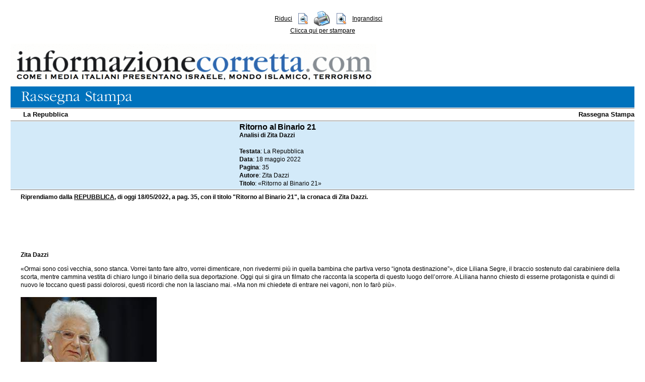

--- FILE ---
content_type: text/html
request_url: https://www.informazionecorretta.com/main.php?mediaId=4&sez=120&id=85670&print=preview
body_size: 19167
content:
<!-- -->
<html>
<head>
  <meta http-equiv="Content-Type" content="text/html; charset=iso-8859-1">
  <meta name="copyright" content="(c) 2005 by Informazione Corretta" />
	<meta name="author" content="Informazione Corretta" />
  
  <script type="text/javascript" src="/comuni/js/jquery-1.5.min.js"></script>
      <meta property="og:type" content="article" />
    <meta property="og:title" content="Ritorno al Binario 21" />
      <title>Informazione Corretta  - Ritorno al Binario 21</title>
      <link rel="stylesheet" media="all" href="/comuni/css/preview.css.php?size=12" type="text/css">
    <link rel="stylesheet" media="print" href="/comuni/css/printPreview.css.php?size=12" type="text/css">
    <script src="/comuni/js/library.js"></script>
  <style>
   body
   {
     border:21px;
     margin:21px;
   }
  </style>
  <script type="text/javascript" src="https://platform-api.sharethis.com/js/sharethis.js#property=6356a921741c9600121df372&product=inline-share-buttons&source=platform" async="async"></script>
  
    <script async src="https://www.googletagmanager.com/gtag/js?id=UA-147674782-1"></script>
    <script>
      window.dataLayer = window.dataLayer || [];
      function gtag(){dataLayer.push(arguments);}
      gtag('js', new Date());
    
      gtag('config', 'UA-147674782-1');
    </script>
    
    <script async src="https://www.googletagmanager.com/gtag/js?id=G-XDN6EB9WJT"></script>
    <script>
      window.dataLayer = window.dataLayer || [];
      function gtag(){dataLayer.push(arguments);}
      gtag('js', new Date());
    
      gtag('config', 'G-XDN6EB9WJT');
    </script>

		<link href="https://vjs.zencdn.net/7.1.0/video-js.css" rel="stylesheet">

  <!-- If you'd like to support IE8 (for Video.js versions prior to v7) -->
  <script src="https://vjs.zencdn.net/ie8/ie8-version/videojs-ie8.min.js"></script>
  
 </head>
<body>
<center>

	<table border="0" cellspacing="0" cellpadding="0">
        <tr>
          <td>
            <table border="0" cellpadding="0" cellspacing="0">
              <tr>
                <td align="center">
	                				
				
				
				
				
				</td>
              </tr>
            </table>
          </td>
        </tr>
      </table>

<div id="zoom" name="zoom">
<table border="0" cellspacing="0" cellpadding="0" width="726">
  <tr>
    <td align="right" valign="middle" width="300">
      <nobr><a href="main.php?mediaId=4&sez=120&id=85670&print=preview&size=2" class="AreaVisible">Riduci</a>&nbsp;&nbsp;&nbsp;</nobr></td>
    <td width="20">
      <a href="main.php?mediaId=4&sez=120&id=85670&print=preview&size=2"><img src="comuni/img/preview_m.gif" border="0" class="AreaVisible"></a></td>
    <td align="center" width="50"><a href="javascript:window.print();"><img src="comuni/img/printer.gif" border="0"></a></td>
    <td width="20">
      <a href="main.php?mediaId=4&sez=120&id=85670&print=preview&size=22"><img src="comuni/img/preview_p.gif" border="0" class="AreaVisible"></a></td>
    <td align="left" valign="middle" width="300">
      <nobr>&nbsp;&nbsp;&nbsp;<a href="main.php?mediaId=4&sez=120&id=85670&print=preview&size=22">Ingrandisci</a></nobr></td>
  </tr>
  <tr>
    <td colspan="5" align="center"><a href="javascript:window.print();">Clicca qui per stampare</a></td>
  </tr>
</table><br></div><table border="0" cellspacing="0" cellpadding="0" width="100%">
  <tr>
    <td><a href="index.php"><img src="comuni/img/testata.gif" border="0"></a></td>
  </tr>
</table>

<div id="artPrintArea" name="artPrintArea"><table border="0" cellpadding="0" cellspacing="0" width="100%">
    <tr>
        <td bgcolor="#0072BC"><img src="comuni/img/ic-rassegna_stampa.gif"></td>
    </tr>
    <tr>
        <td background="comuni/img/filetto_oriz.gif"><img src="comuni/img/1x1.gif" width="1" height="3"></td>
    </tr>
    <tr>
        <td height="22">
            <table border="0" cellpadding="0" cellspacing="0" width="100%">
                <tr>
                    <td align="left" class="titoloSezione">
                        <a href="main.php?sez=20&mediaId=4">La Repubblica</a></td>
                    <td align="right" class="titoloSezione"><a
                                href="main.php?sez=120">Rassegna Stampa</a></td>
                </tr>
            </table>
    </tr>
    <tr>
        <td background="comuni/img/filetto_oriz.gif"><img src="comuni/img/1x1.gif" width="1" height="3"></td>
    </tr>
    <tr>
        <td>
            <table border="0" cellpadding="3" cellspacing="0" width="100%" bgcolor="#D3EAF9">
                <tr>
                    <td align="right" class="artData" valign="top"
                        style="padding-left:15px;">18.05.2022</td>
                    <td valign="top"><font class="artTitolo">Ritorno al Binario 21</font><br>
                        <font class="artSubTit">
                                                            <b>Analisi di Zita Dazzi</b><br><br>
                                <b>Testata</b>: La Repubblica<br>
                                <b>Data</b>: 18 maggio 2022<br>
                                <b>Pagina</b>: 35<br>
                                <b>Autore</b>: Zita Dazzi<br>
                                <b>Titolo</b>: &laquo;Ritorno al Binario 21&raquo;<br>
                                </font></td>
                </tr>
            </table>
        </td>
    </tr>
    <tr>
        <td background="comuni/img/filetto_oriz.gif"><img src="comuni/img/1x1.gif" width="1" height="3"></td>
    </tr>
</table>
<table border="0" cellpadding="5" cellspacing="0" width="100%">
    <tr>
        <td style="padding-left:20px;">
            <span class="icMedium"><span class="icMedium"><span class="icMedium"><span class="icMedium"><span class="icMedium"><span class="icMedium"><span class="icMedium"><span class="icMedium">
<p><strong>Riprendiamo dalla <u>REPUBBLICA</u>, di oggi 18/05/2022, a  pag. 35, con il titolo "Ritorno al Binario 21", la  cronaca di Zita Dazzi.</strong></p>
</span><span class="icMedium"></span><span class="icMedium"></span><span class="icMedium"></span><span class="icMedium"></span><span class="icMedium"></span><span class="icMedium">
<p><strong><img alt="Immagine correlata" src="https://encrypted-tbn2.gstatic.com/images?q=tbn:ANd9GcRERxEkpgep9U1yuKxARx2Ycl73vGB-ZFA1kOrGrrXN83l20zkK_Q" width="67" height="87" /><br />Zita Dazzi</strong></p>
</span></span></span></span></span></span></span>
<div><span class="icMedium"><span class="icMedium"><span class="icMedium"><span class="icMedium"><span class="icMedium"><span class="icMedium"><span class="icMedium"> </span></span></span></span></span></span></span>«Ormai sono così vecchia, sono stanca. Vorrei tanto fare altro, vorrei dimenticare, non rivedermi più in quella bambina che partiva verso &ldquo;ignota destinazione”», dice Liliana Segre, il braccio sostenuto dal carabiniere della scorta, mentre cammina vestita di chiaro lungo il binario della sua deportazione. Oggi qui si gira un filmato che racconta la scoperta di questo luogo dell&rsquo;orrore. A Liliana hanno chiesto di esserne protagonista e quindi di nuovo le toccano questi passi dolorosi, questi ricordi che non la lasciano mai. «Ma non mi chiedete di entrare nei vagoni, non lo farò più». <br /></div>
<div><br /></div>
<div><img src="[data-uri]" data-deferred="1" class="rg_i Q4LuWd" alt="Per Liliana Segre ci sono i negazionisti del Covid come ce ne furono della  Shoah" data-iml="6582" data-atf="true" width="270" height="180" /><br /><strong>Liliana Segre</strong></div>
<div><br /></div>
<div>In questo sotterraneo oscuro, nascosto nelle viscere della stazione Centrale di Milano, dove rimbomba sordo il frastuono dei treni in partenza ai piani superiori, la senatrice a vita venne portata la prima volta con suo padre Alberto, quando aveva 13 anni, il 30 gennaio del 1944. Giorno in cui faticò persino a capire che cosa stesse succedendo, fra i latrati dei cani, le urla dei nazisti e i pianti delle persone ammassate come bestie nei vagoni blindati pronti per salire su un elevatore e mettersi in viaggio, fuori dalla vista dei passeggeri della stazione, nell&rsquo;indifferenza generale. La parola che Segre ha voluto fosse scritta a caratteri cubitali all&rsquo;ingresso del Memoriale della Shoah, costruito in piazza Safra, uno slargo di via Ferrante Aporti, come un monito per le generazioni future. Per cinquant&rsquo;anni, Segre, sopravvissuta ad Auschwitz, diventata donna, moglie e madre, non tornò più da queste parti. Venne però chiamata a dare conferme e prestare i suoi ricordi più tristi, quando l&rsquo;antro abbandonato oggi noto come &ldquo;Binario 21” venne scoperto dagli storici del Centro di documentazione ebraica contemporanea, il Cdec, che lo cercavano per capire come partivano gli ebrei italiani deportati ad Auschwitz. <br /></div>
<div><br /></div>
<div><img src="[data-uri]" data-deferred="1" class="rg_i Q4LuWd" alt="Cos'è il Binario 21 - Il Post" data-atf="true" data-iml="949" width="302" height="168" /></div>
<div><strong>Binario 21</strong></div>
<div><br /></div>
<div>Era il 1994 e venne girato un primo film,Memoria . Pochi giorni fa, un nuovo ciak. Liliana Segre, a 91 anni, ha ripercorso quelle scale e rifatto quei passi angoscianti lungo i binari ricostruiti come erano &ndash; con i carri bestiame e i nomi di tutti quelli che non sono mai tornati &ndash; per essere protagonista del secondo documentario del regista Ruggero Gabbai. «Siamo venuti qui di nuovo con Liliana per girare altre immagini da montare assieme a parti inedite delle riprese per il primo film, dove c&rsquo;era lei, davanti a questo stesso montavagoni, che era stato appena scoperto, l&rsquo;unico rimasto nello stato originale. Per me era importante che ci fosse un legame iconografico che rendesse l&rsquo;esperienza visiva di oggi coerente con le immagini di trent&rsquo;anni fa», spiega Gabbai. Il nuovo filmato, infatti, aggiungerà tutti i dettagli emersi negli ultimi decenni su questo luogo intriso di sofferenza, da dopartirono migliaia di ebrei e di prigionieri politici. Il video verrà mostrato il 15 giugno, all&rsquo;inaugurazione pubblica della nuova sede dell&rsquo;archivio e della immensa biblioteca del Cdec nello spazio appena ristrutturato all&rsquo;interno del Memoriale, che diventerà così il più grande Polo della Memoria in Italia, con 45 mila volumi sulla storia delle deportazioni, aule e laboratori destinati a lezioni, convegni e seminari. «Faccio sempre più fatica a parlare di queste cose perché io sono molto diversa da trent&rsquo;anni fa», spiega Segre, mentre i cameramen aggiustano gli obiettivi e posizionano le luci che la investono nell&rsquo;oscurità densa di storia di questo binario nascosto sotto le strade di Milano. Ciak, si gira: «Sono vecchissima ormai, ho imparato tanto dagli studenti con cui ho parlato. Ho capito fino in fondo la grande indifferenza, perché probabilmente a nulla è servito tutto questo che ho visto e ho raccontato tante volte. Milioni di morti sono morti invano, la guerra continua, la violenza continua, l&rsquo;indifferenza continua. E in relazione al numero dei cittadini e dei turisti di questa città, il Memoriale della Shoah è conosciuto pochissimo». <br /></div>
<div><br /></div>
<div>Nel backstage delle riprese, la senatrice viene accolta con calore da Marcello Pezzetti e Liliana Picciotto, storici del Cdec, autori di tante ricerche e libri su questi temi. Furono loro a scoprire questo posto, interrogando vecchi ferrovieri restii a parlare dei segreti della Stazione, facendosi accompagnare di nascosto nei sotterranei sotto alla galleria delle partenze, dove venivano smistati i sacchi della posta, e poi, con la requisizione dell&rsquo;area da parte dei nazisti nel &rsquo;43, anche gli esseri umani condannati «per la colpa di esser nati», come dice Liliana Segre. La senatrice raggiunge il luogo dove i vagoni venivano caricati di prigionieri, e poi sprangati, per essere infine posizionati sul &ldquo;carrello traslatore”. Lentamente ripercorre quella banchina, spiega che lei e altri deportati si sporsero dai finestrini per vedere che cosa succedeva fuori. «E guardavamo anche durante il viaggio, perché non sapevamo dove eravamo e dove si andava». Sul muro ci sono foto e nomi di tanti ebrei che fecero quello stesso tragitto verso l&rsquo;orrore. «Ecco le sorelle Sacerdoti &ndash; si ferma a ricordare &ndash; Laura è morta lì, Luciana invece si salvò, forse perché sapeva le lingue, forse perché aveva più forza. Dividevamo il giaciglio, ad Auschwitz. Eravamo tutte giovani donne. Le anziane venivano eliminate subito». Si girano immagini davanti all&rsquo;ascensore montavagoni che trasferiva i convogli completati e chiusi fino ai binari di manovra, all&rsquo;aria aperta, appena fuori dall&rsquo;enorme tettoia curva e vetrata della Stazione. &ldquo;Vietato trasporto persone”, recita beffardamente un cartello. Liliana ha quell&rsquo;espressione contratta che le viene quando affronta la tragedia dei suoi ricordi. Ma si fa forza, perché trasmettere la Memoria è passare il testimone alle future generazioni. Si mette davanti al montacarichi, in quel cono di luce straziante, perché da lì si arriva ai binari in superficie, da dove il viaggio è cominciato. Gli operatori la inquadrano e il regista Gabbai le chiede con dolcezza qualche altro particolare. «Questi binari che sono stati il collegamento fra l&rsquo;Italia e Auschwitz-Birkenau, tu che cosa ricordi di quel giorno in cui arrivasti? ».</div>
<div><br /></div>
<div>Liliana stringe gli occhi, quasi sussurra: «È un&rsquo;ansia, quella di essere prigionieri, che non ti lascia mai, anche dopo tanti anni. Quella mattina mi sono resa conto di che cosa succedeva agli ebrei, cioè che noi eravamo in un antro scuro e misterioso e questo elevatore ci portava su, alla stazione, da dove era partita mille volte questa ragazzina per andare magari in vacanza, una ragazzina che non poteva immaginare quello che poi avrebbe scoperto nella vita. Quello è stato l&rsquo;inizio delle mie camminate lungo i vagoni. Ogni volta è stato peggio. Non mi sono mai dimenticata di quel vagone e di chi c&rsquo;era dentro». <br /></div>
<div><br /></div>
<div><span class="icMedium">
<div><span class="icMedium">
<div><span class="icMedium">
<div><span class="icMedium">
<div><span class="icMedium"><span class="icMedium"><span class="icMedium"><strong>Per inviare la propria opinione alla <u>Repubblica</u>, telefonare 06/589090, oppure cliccare sulla e-mail sottostante </strong></span></span></span></div>
</span></div>
</span></div>
</span></div>
</span></div></span><br>
            <a href="mailto:rubrica.lettere@repubblica.it">rubrica.lettere@repubblica.it</a><br></td>
    </tr>
</table></div><br><table>
               
               <tr>
               <td></td><td align="center"><font size="2">Condividi sui social network:</font> <br><br>
               <div class="sharethis-inline-share-buttons"></div><br><br></td></td>
               </tr>
               <tr><td><a href="mailto:?subject=&body="><img src="comuni/img/mail.gif" border="0"></a></td>
               <td><a href="mailto:?subject=&body=" style="font-size:12px;">Se ritieni questa pagina importante, mandala a tutti i tuoi amici cliccando qui</a><br><br></td>
               </tr>
               </table>
</center>
</body>
</html>

--- FILE ---
content_type: text/css
request_url: https://www.informazionecorretta.com/comuni/css/printPreview.css.php?size=12
body_size: 777
content:

.icMedium,TD, TD a,.rubrNome,.rubrSez,.bannerText,.rubrNome a,.rubrSez a,.bannerText a,span, font, p
{
  font-family: Verdana, Arial, Lucida;
  font-size: 12px;
  color: #000000;
  line-height: 16px;  
}
#menuSX,#zoom
{
display:none;
visibility:hidden;
}

  

  .tdPd13 TD
  {
   padding-left:13px;
   padding-right:13px;
  }
  
  .tdPd10 TD
  {
   padding-left:10px;
   padding-right:10px;
  }
  
  .pd5,.telMedia
  {
   padding-left:5px;
   padding-right:5px;
  }
   
  .rubrNome,.rubrSez
  {
  
    color:#000000;
  }
  
  .bannerText a
  {
    color:#000000;    
  }
  
  .rubrSez,.bannerText
  {
    font-weight:bold;
  }
  
  .rubrTit
  {
    color:#000000;
    font-weight:bold;
    text-decoration:none;
    
  }
  
  .telMedia
  {
    font-family:helvetica,verdana;
    font-size:11px;
  } 
  
  #divScrollTextCont
  {
    position:relative;
    left:0px;
    top:0px;
    width:277px;
    height:379;
    clip:rect(0px 200 px 379px 0px);
    overflow:hidden;
    visibility:hidden;
  }
  #divText
  {
    position:relative;
    left:0px;
    top:0px;
  } 
  
  .news_title
  {
    color:#000000;
    padding-left:5px;
    padding-right:5px;
  } 
  
    
  .news_tit_art, .news_tit_art a
  {
    color:#000000;
    text-decoration:none;
    font-family:helvetica,verdana;
    font-size:14px;
    font-weight:bold;
  }    
  .news_tit, .news_tit a
  {
    color:#000000;
    text-decoration:none;
    font-weight:bold;
  }
  
  .vetrina TD
  {
    border:5px solid #000000;
  }
  
  .vetrinaTitle
  {
    color:#000000;
    text-decoration:none;
    font-family:helvetica,verdana;
    font-size:14px;
    font-weight:bold;
  }
  
  .vetrinaTitle a
  {
    color:#000000;
    text-decoration:underline;
    font-family:helvetica,verdana;
    font-size:14px;
    font-weight:bold;
  }
  .vetrinaTesto,.vetrinaTesto a
  {
    color:#000000;
    text-decoration:none;
    font-family:helvetica,verdana;
    font-size:12px;
  }

  
  .archDataNew,.archTitoloNew,.archDataNew a,.archTitoloNew a
  {
    font-family:helvetica,verdana;
    font-size:13px;
    background-color:#000000;
    font-weight:bold;
    text-decoration:none;
  }
  
  
  .archData,.archTitolo,.archData a,.archTitolo a
  {
    font-family:helvetica,verdana;
    font-size:11px;
    background-color:#000000;
    color:#000000;
    text-decoration:none;
  }
  
  .archTitolo
  { 
    font-weight:bold; 
  }
  
  
  
  .paginatoreActPage
  {
    color:#000000;
    text-decoration:none;
    font-weight:bold;
  }
  
  .paginatore a
  {
    color:#000000;
    text-decoration:none;
  }
  

  .artData,.artTitolo
  {
    font-family:helvetica,verdana;
    font-size:16px;
    font-weight:bold;
    text-decoration:none;
    letter-spacing:-0.01em;
    letter-height:20px;
  }  
  
  .artData
  {
    color:#0000; 
  }
  .artTitolo
  {
    color:#000000;    
  }

  
  .titoloSezione
  {
    font-family:helvetica,verdana;
    font-size:13px;
    font-weight:bold;
    text-decoration:none;
    padding-left:25px;
    color:#000000; 
  }
  .titoloSezione a:hover
  {  
    text-decoration:underline;
  }
  .titoloSezione a
  {
    font-family:helvetica,verdana;
    font-size:13px;
    font-weight:bold;
    text-decoration:none;
    color:#000000; 
  }
  